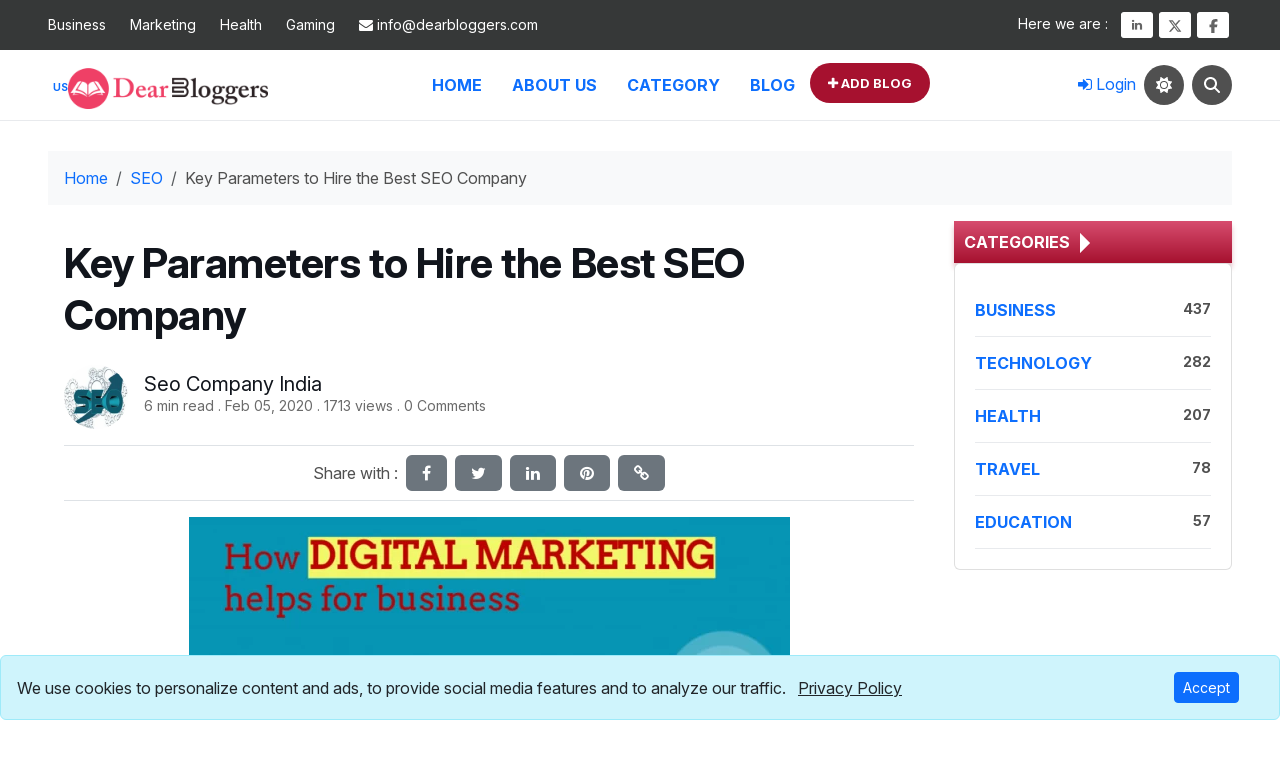

--- FILE ---
content_type: text/html; charset=UTF-8
request_url: https://www.dearbloggers.com/key-parameters-to-hire-the-best-seo-company-9w5g53jxdnkr
body_size: 25088
content:

<!DOCTYPE html>
<html lang="en"><head><script>(function(w,d,s,l,i){w[l]=w[l]||[];w[l].push({'gtm.start':new Date().getTime(),event:'gtm.js'});var f=d.getElementsByTagName(s)[0],j=d.createElement(s),dl=l!='dataLayer'?'&l='+l:'';j.async=true;j.src='https://www.googletagmanager.com/gtm.js?id='+i+dl;f.parentNode.insertBefore(j,f)})(window,document,'script','dataLayer','GTM-5LPT9FB');</script><meta charset="utf-8"><meta http-equiv="Content-Type" content="text/html; charset=utf-8"><meta http-equiv="X-UA-Compatible" content="IE=edge"><meta name="google-site-verification" content="mxppFU2yrL6azpDV1pydoaPb5kUtPOxcAB7GleHToW4"><meta name="mobile-web-app-capable" content="yes"><meta name="yandex-verification" content="9b362984cdf058b3"><meta property="fb:page_id" content="1996783870624208"><link rel="apple-touch-icon" sizes="57x57" href="https://www.dearbloggers.com/public/img/icon/apple-icon-57x57.png"><link rel="apple-touch-icon" sizes="60x60" href="https://www.dearbloggers.com/public/img/icon/apple-icon-60x60.png"><link rel="apple-touch-icon" sizes="72x72" href="https://www.dearbloggers.com/public/img/icon/apple-icon-72x72.png"><link rel="apple-touch-icon" sizes="76x76" href="https://www.dearbloggers.com/public/img/icon/apple-icon-76x76.png"><link rel="apple-touch-icon" sizes="114x114" href="https://www.dearbloggers.com/public/img/icon/apple-icon-114x114.png"><link rel="apple-touch-icon" sizes="120x120" href="https://www.dearbloggers.com/public/img/icon/apple-icon-120x120.png"><link rel="apple-touch-icon" sizes="144x144" href="https://www.dearbloggers.com/public/img/icon/icon/apple-icon-144x144.png"><link rel="apple-touch-icon" sizes="152x152" href="https://www.dearbloggers.com/public/img/icon/apple-icon-152x152.png"><link rel="apple-touch-icon" sizes="180x180" href="https://www.dearbloggers.com/public/img/icon/apple-icon-180x180.png"><link rel="icon" type="image/png" sizes="192x192" href="https://www.dearbloggers.com/public/img/icon/android-icon-192x192.png"><link rel="icon" type="image/png" sizes="32x32" href="https://www.dearbloggers.com/public/img/icon/favicon-32x32.png"><link rel="icon" type="image/png" sizes="96x96" href="https://www.dearbloggers.com/public/img/icon/favicon-96x96.png"><link rel="icon" type="image/png" sizes="16x16" href="https://www.dearbloggers.com/public/img/icon/favicon-16x16.png"><link rel="manifest" href="https://www.dearbloggers.com/public/img/icon/manifest.json"><meta name="msapplication-TileColor" content="#ffffff"><meta name="msapplication-TileImage" content="https://www.dearbloggers.com/public/img/icon/ms-icon-144x144.png"><meta name="theme-color" content="#A6112F"><meta name="msapplication-navbutton-color" content="#A6112F"><meta name="apple-mobile-web-app-status-bar-style" content="black-translucent"><meta name="msvalidate.01" content="8BF41F378558B2175EF2C77BD0A09B14"><meta name="p:domain_verify" content="5bad74a2a62dd96aca81f2f49b6ac51b"><meta name="viewport" content="width=device-width, initial-scale=1, viewport-fit=cover"><title>Key Parameters to Hire the Best SEO Company</title><meta name="description" content="Every Business needs to build their online success to truly and fully achieve growth and success."><meta property="al:web:url" content="https://www.dearbloggers.com/key-parameters-to-hire-the-best-seo-company-9w5g53jxdnkr"><meta name="title" content="Key Parameters to Hire the Best SEO Company "><meta name="author" content="Seo Company India"><meta property="fb:pages" content="1996783870624208"><meta property="fb:app_id" content="171210962126869"><meta property="article:published_time" content="2020-02-05T11:32:00+00:00"><meta property="article:section" content="SEO"><meta name="language" content="en"><link rel="canonical" href="https://www.dearbloggers.com/key-parameters-to-hire-the-best-seo-company-9w5g53jxdnkr"><meta name="robots" content="index,follow,max-image-preview:large"><meta property="og:title" content="Key Parameters to Hire the Best SEO Company "><meta property="og:description" content="Every Business needs to build their online success to truly and fully achieve growth and success."><meta property="og:type" content="article"><meta property="og:url" content="https://www.dearbloggers.com/key-parameters-to-hire-the-best-seo-company-9w5g53jxdnkr"><meta property="og:site_name" content="DearBloggers"><meta property="og:image" content="https://www.dearbloggers.com/public/storage/uploads/blogs/9w5g53jxdnkr.webp"><meta name="twitter:card" content="summary"><meta name="twitter:site" content="@dear_bloggers"><meta name="twitter:creator" content="@seocompany"><meta name="twitter:image:src" content="https://www.dearbloggers.com/public/storage/uploads/blogs/9w5g53jxdnkr.webp"><meta name="twitter:title" content="Key Parameters to Hire the Best SEO Company "><meta name="twitter:description" content="Every Business needs to build their online success to truly and fully achieve growth and success."><script type="application/ld+json">{"@context":"https://schema.org","@type":"BlogPosting","name":"Key Parameters to Hire the Best SEO Company ","description":"Every Business needs to build their online success to truly and fully achieve growth and success.","url":"https://www.dearbloggers.com/key-parameters-to-hire-the-best-seo-company-9w5g53jxdnkr","inLanguage":"en-US","articleSection":"SEO","mainEntityOfPage":{"@type":"WebPage","@id":"https://www.dearbloggers.com/key-parameters-to-hire-the-best-seo-company-9w5g53jxdnkr"},"headline":"Key Parameters to Hire the Best SEO Company ","datePublished":"2020-02-05T11:32:00+00:00","dateModified":"2026-01-21T03:26:29+00:00","commentCount":0,"author":{"@type":"Person","url":"https://www.dearbloggers.com/@seocompany","name":"Seo Company India","image":{"@type":"ImageObject","url":"https://www.dearbloggers.com/public/storage/uploads/profile/seocompany.webp"}},"image":{"@type":"ImageObject","url":"https://www.dearbloggers.com/public/storage/uploads/blogs/9w5g53jxdnkr.webp"},"thumbnailUrl":"https://www.dearbloggers.com/public/storage/uploads/blogs/9w5g53jxdnkr.webp","isPartOf":{"@type":"Blog","@id":"https://www.dearbloggers.com/blog/","url":"https://www.dearbloggers.com/blog/"},"keywords":"Business","wordCount":675,"about":{"@type":"Thing","@id":"https://www.dearbloggers.com/category/seo","name":"SEO","url":"https://www.dearbloggers.com/category/seo"},"publisher":{"@type":"Organization","url":"https://www.dearbloggers.com/","name":"Dearbloggers","logo":{"@type":"ImageObject","url":"https://www.dearbloggers.com/public/img/logo/black_logo.webp","description":"Dearbloggers logo"}}}</script><script type="application/ld+json">{"@context":"https://schema.org","@type":"BreadcrumbList","url":"","itemListElement":[{"@type":"ListItem","position":"1","item":{"@id":"https://www.dearbloggers.com/","name":"Home"}},{"@type":"ListItem","position":"2","item":{"@id":"https://www.dearbloggers.com/category/seo","name":"SEO"}},{"@type":"ListItem","position":"3","item":{"@id":"https://www.dearbloggers.com/key-parameters-to-hire-the-best-seo-company-9w5g53jxdnkr","name":"Key Parameters to Hire the Best SEO Company "}}]}</script><link rel="alternate" hreflang="hi" href="https://www.dearbloggers.com/key-parameters-to-hire-the-best-seo-company-9w5g53jxdnkr"><link rel="alternate" hreflang="fr" href="https://www.dearbloggers.com/key-parameters-to-hire-the-best-seo-company-9w5g53jxdnkr"><link rel="alternate" hreflang="ru" href="https://www.dearbloggers.com/key-parameters-to-hire-the-best-seo-company-9w5g53jxdnkr"><meta name="csrf-token" content="3VQu5hvCDYypaE7YZ1AIJcA4VJspXNsa81pPSQ3H"><link rel="preconnect" href="https://fonts.googleapis.com"><link rel="preconnect" href="https://fonts.gstatic.com" crossorigin><link rel="preload" href="https://fonts.googleapis.com/css2?family=Inter:ital,opsz,wght@0,14..32,100..900;1,14..32,100..900&amp;family=Lora:ital,wght@0,400..700;1,400..700&amp;display=swap" as="style"><link href="https://fonts.googleapis.com/css2?family=Inter:ital,opsz,wght@0,14..32,100..900;1,14..32,100..900&amp;family=Lora:ital,wght@0,400..700;1,400..700&amp;display=swap" rel="stylesheet"><link rel="preload" href="https://www.dearbloggers.com/public/fonts/fontawesome-webfont.woff2?v=4.7.0" as="font" type="font/woff2" crossorigin><link rel="preload" href="https://www.dearbloggers.com/public/css/bootstrap.min.css?v=5.3.3" as="style"><link href="https://www.dearbloggers.com/public/css/bootstrap.min.css?v=5.3.3" rel="stylesheet"><link rel="preload" href="https://www.dearbloggers.com/public/css/allcss.min.css?v=2.4.499229" as="style"><link rel="stylesheet" href="https://www.dearbloggers.com/public/css/allcss.min.css?v=2.4.499229"><style>blockquote{border-left:.7rem solid #007bff;margin:1.5em .7rem;padding:.5em .7rem}.none{padding:0;border:0;background:#fff}body{background:#fff}._related .post.post-sm img{height:250px}.at-share-dock-outer{display:none}.bdrrdius{width:40px;height:40px}._afhjku p,._afhjku span{font-size:1.0rem!important;line-height:1.3rem!important;margin-bottom:.54em!important;font-style:normal;word-break:break-word;font-weight:400;overflow-wrap:break-word;font-family:"Open Sans",sans-serif!important;color:#444;text-align:inherit!important}._afhjku h2 span,._afhjku h3 span{font-weight:700!important}._afhjku ol li::marker{font-size:16px!important;font-weight:700}.post-tags ul li{text-transform:capitalize;font-size:15px;letter-spacing:.3px}@media (min-width:1200px){._afhjku p,._afhjku span{font-size:1.09rem!important;line-height:26px!important}}@media (min-width:1440px){._afhjku p,._afhjku span{line-height:28px!important}}.comments .media>img{width:50px;height:50px;border-radius:50%}.fullimg{max-height:450px}figure>img._geth,.hcf{width:auto;display:block;margin:0 auto;max-width:100%!important}.bdrrdius{width:4rem;height:4rem}._bdp{margin-top:7px}._bdp li{font-size:14px;display:grid;color:rgb(107,107,107);text-transform:none}._bdp li:first-child{font-size:18px}._bdp li a{color:var(--a-color);font-weight:400;line-height:24px;font-size:20px;text-transform:capitalize}.tooltip .arrow{background:none;top:auto}.posttitle>div{margin-top:5px}.posttitle h1{font-size:42px;letter-spacing:-.011em;line-height:52px;font-weight:700;font-style:normal}@media (max-width:730px){._snh{display:none}.posttitle h1{font-size:32px;letter-spacing:-.014em;line-height:38px}}.post-nav .next-post span,.post-nav .prev-post span,.breadcrumb-item.active{color:var(--body-color)}.nxtprev{max-height:80px}</style><style>body.dark-mode{background:var(--body-bg-color)}body.dark-mode .post-meta li,body.dark-mode ._afhjku p,body.dark-mode ._afhjku span,body.dark-mode .breadcrumb{color:var(--body-color)!important;background-color:var(--text-bg-color)!important}body.dark-mode .list-unstyled{background-color:var(--text-bg-color)!important;padding:10px}body.dark-mode .breadcrumb-item.active,body.dark-mode .card-title,body.dark-mode .media-body>h5{color:var(--body-color)!important}body.dark-mode .text-muted{color:var(--body-color)!important}</style><script>var current_url='https://www.dearbloggers.com/key-parameters-to-hire-the-best-seo-company-9w5g53jxdnkr';var base_url="https://www.dearbloggers.com";</script><script>var head=document.getElementsByTagName('head')[0];var script=document.createElement('script');script.type='text/javascript';script.async=true;script.src='//pagead2.googlesyndication.com/pagead/js/adsbygoogle.js';head.appendChild(script);(adsbygoogle=window.adsbygoogle||[]).push({google_ad_client:"ca-pub-3576180994199511",enable_page_level_ads:true});</script><script async src="https://fundingchoicesmessages.google.com/i/pub-3576180994199511?ers=1"></script><script>(function(){function signalGooglefcPresent(){if(!window.frames.googlefcPresent){if(document.body){const iframe=document.createElement('iframe');iframe.style='width: 0; height: 0; border: none; z-index: -1000; left: -1000px; top: -1000px;';iframe.style.display='none';iframe.name='googlefcPresent';document.body.appendChild(iframe)}else{setTimeout(signalGooglefcPresent,0)}}}signalGooglefcPresent()})();</script><script>(function(){'use strict';function aa(a){var b=0;return function(){return b<a.length?{done:!1,value:a[b++]}:{done:!0}}}var ba=typeof Object.defineProperties=="function"?Object.defineProperty:function(a,b,c){if(a==Array.prototype||a==Object.prototype)return a;a[b]=c.value;return a};function ca(a){a=["object"==typeof globalThis&&globalThis,a,"object"==typeof window&&window,"object"==typeof self&&self,"object"==typeof global&&global];for(var b=0;b<a.length;++b){var c=a[b];if(c&&c.Math==Math)return c}throw Error("Cannot find global object")}var da=ca(this);function l(a,b){if(b)a:{var c=da;a=a.split(".");for(var d=0;d<a.length-1;d++){var e=a[d];if(!(e in c))break a;c=c[e]}a=a[a.length-1];d=c[a];b=b(d);b!=d&&b!=null&&ba(c,a,{configurable:!0,writable:!0,value:b})}}function ea(a){return a.raw=a}function n(a){var b=typeof Symbol!="undefined"&&Symbol.iterator&&a[Symbol.iterator];if(b)return b.call(a);if(typeof a.length=="number")return{next:aa(a)};throw Error(String(a)+" is not an iterable or ArrayLike")}function fa(a){for(var b,c=[];!(b=a.next()).done;)c.push(b.value);return c}var ha=typeof Object.create=="function"?Object.create:function(a){function b(){}b.prototype=a;return new b},p;if(typeof Object.setPrototypeOf=="function")p=Object.setPrototypeOf;else{var q;a:{var ja={a:!0},ka={};try{ka.__proto__=ja;q=ka.a;break a}catch(a){}q=!1}p=q?function(a,b){a.__proto__=b;if(a.__proto__!==b)throw new TypeError(a+" is not extensible");return a}:null}var la=p;function t(a,b){a.prototype=ha(b.prototype);a.prototype.constructor=a;if(la)la(a,b);else for(var c in b)if(c!="prototype")if(Object.defineProperties){var d=Object.getOwnPropertyDescriptor(b,c);d&&Object.defineProperty(a,c,d)}else a[c]=b[c];a.A=b.prototype}function ma(){for(var a=Number(this),b=[],c=a;c<arguments.length;c++)b[c-a]=arguments[c];return b}l("Object.is",function(a){return a?a:function(b,c){return b===c?b!==0||1/b===1/c:b!==b&&c!==c}});l("Array.prototype.includes",function(a){return a?a:function(b,c){var d=this;d instanceof String&&(d=String(d));var e=d.length;c=c||0;for(c<0&&(c=Math.max(c+e,0));c<e;c++){var f=d[c];if(f===b||Object.is(f,b))return!0}return!1}});l("String.prototype.includes",function(a){return a?a:function(b,c){if(this==null)throw new TypeError("The 'this' value for String.prototype.includes must not be null or undefined");if(b instanceof RegExp)throw new TypeError("First argument to String.prototype.includes must not be a regular expression");return this.indexOf(b,c||0)!==-1}});l("Number.MAX_SAFE_INTEGER",function(){return 9007199254740991});l("Number.isFinite",function(a){return a?a:function(b){return typeof b!=="number"?!1:!isNaN(b)&&b!==Infinity&&b!==-Infinity}});l("Number.isInteger",function(a){return a?a:function(b){return Number.isFinite(b)?b===Math.floor(b):!1}});l("Number.isSafeInteger",function(a){return a?a:function(b){return Number.isInteger(b)&&Math.abs(b)<=Number.MAX_SAFE_INTEGER}});l("Math.trunc",function(a){return a?a:function(b){b=Number(b);if(isNaN(b)||b===Infinity||b===-Infinity||b===0)return b;var c=Math.floor(Math.abs(b));return b<0?-c:c}});var u=this||self;function v(a,b){a:{var c=["CLOSURE_FLAGS"];for(var d=u,e=0;e<c.length;e++)if(d=d[c[e]],d==null){c=null;break a}c=d}a=c&&c[a];return a!=null?a:b}function w(a){return a};function na(a){u.setTimeout(function(){throw a},0)};var oa=v(610401301,!1),pa=v(188588736,!0),qa=v(645172343,v(1,!0));var x,ra=u.navigator;x=ra?ra.userAgentData||null:null;function z(a){return oa?x?x.brands.some(function(b){return(b=b.brand)&&b.indexOf(a)!=-1}):!1:!1}function A(a){var b;a:{if(b=u.navigator)if(b=b.userAgent)break a;b=""}return b.indexOf(a)!=-1};function B(){return oa?!!x&&x.brands.length>0:!1}function C(){return B()?z("Chromium"):(A("Chrome")||A("CriOS"))&&!(B()?0:A("Edge"))||A("Silk")};var sa=B()?!1:A("Trident")||A("MSIE");!A("Android")||C();C();A("Safari")&&(C()||(B()?0:A("Coast"))||(B()?0:A("Opera"))||(B()?0:A("Edge"))||(B()?z("Microsoft Edge"):A("Edg/"))||B()&&z("Opera"));var ta={},D=null;var ua=typeof Uint8Array!=="undefined",va=!sa&&typeof btoa==="function";var wa;function E(){return typeof BigInt==="function"};var F=typeof Symbol==="function"&&typeof Symbol()==="symbol";function xa(a){return typeof Symbol==="function"&&typeof Symbol()==="symbol"?Symbol():a}var G=xa(),ya=xa("2ex");var za=F?function(a,b){a[G]|=b}:function(a,b){a.g!==void 0?a.g|=b:Object.defineProperties(a,{g:{value:b,configurable:!0,writable:!0,enumerable:!1}})},H=F?function(a){return a[G]|0}:function(a){return a.g|0},I=F?function(a){return a[G]}:function(a){return a.g},J=F?function(a,b){a[G]=b}:function(a,b){a.g!==void 0?a.g=b:Object.defineProperties(a,{g:{value:b,configurable:!0,writable:!0,enumerable:!1}})};function Aa(a,b){J(b,(a|0)&-14591)}function Ba(a,b){J(b,(a|34)&-14557)};var K={},Ca={};function Da(a){return!(!a||typeof a!=="object"||a.g!==Ca)}function Ea(a){return a!==null&&typeof a==="object"&&!Array.isArray(a)&&a.constructor===Object}function L(a,b,c){if(!Array.isArray(a)||a.length)return!1;var d=H(a);if(d&1)return!0;if(!(b&&(Array.isArray(b)?b.includes(c):b.has(c))))return!1;J(a,d|1);return!0};var M=0,N=0;function Fa(a){var b=a>>>0;M=b;N=(a-b)/4294967296>>>0}function Ga(a){if(a<0){Fa(-a);var b=n(Ha(M,N));a=b.next().value;b=b.next().value;M=a>>>0;N=b>>>0}else Fa(a)}function Ia(a,b){b>>>=0;a>>>=0;if(b<=2097151)var c=""+(4294967296*b+a);else E()?c=""+(BigInt(b)<<BigInt(32)|BigInt(a)):(c=(a>>>24|b<<8)&16777215,b=b>>16&65535,a=(a&16777215)+c*6777216+b*6710656,c+=b*8147497,b*=2,a>=1E7&&(c+=a/1E7>>>0,a%=1E7),c>=1E7&&(b+=c/1E7>>>0,c%=1E7),c=b+Ja(c)+Ja(a));return c}function Ja(a){a=String(a);return"0000000".slice(a.length)+a}function Ha(a,b){b=~b;a?a=~a+1:b+=1;return[a,b]};var Ka=/^-?([1-9][0-9]*|0)(\.[0-9]+)?$/;var O;function La(a,b){O=b;a=new a(b);O=void 0;return a}function P(a,b,c){a==null&&(a=O);O=void 0;if(a==null){var d=96;c?(a=[c],d|=512):a=[];b&&(d=d&-16760833|(b&1023)<<14)}else{if(!Array.isArray(a))throw Error("narr");d=H(a);if(d&2048)throw Error("farr");if(d&64)return a;d|=64;if(c&&(d|=512,c!==a[0]))throw Error("mid");a:{c=a;var e=c.length;if(e){var f=e-1;if(Ea(c[f])){d|=256;b=f-(+!!(d&512)-1);if(b>=1024)throw Error("pvtlmt");d=d&-16760833|(b&1023)<<14;break a}}if(b){b=Math.max(b,e-(+!!(d&512)-1));if(b>1024)throw Error("spvt");d=d&-16760833|(b&1023)<<14}}}J(a,d);return a};function Ma(a){switch(typeof a){case"number":return isFinite(a)?a:String(a);case"boolean":return a?1:0;case"object":if(a)if(Array.isArray(a)){if(L(a,void 0,0))return}else if(ua&&a!=null&&a instanceof Uint8Array){if(va){for(var b="",c=0,d=a.length-10240;c<d;)b+=String.fromCharCode.apply(null,a.subarray(c,c+=10240));b+=String.fromCharCode.apply(null,c?a.subarray(c):a);a=btoa(b)}else{b===void 0&&(b=0);if(!D){D={};c="ABCDEFGHIJKLMNOPQRSTUVWXYZabcdefghijklmnopqrstuvwxyz0123456789".split("");d=["+/=","+/","-_=","-_.","-_"];for(var e=0;e<5;e++){var f=c.concat(d[e].split(""));ta[e]=f;for(var g=0;g<f.length;g++){var h=f[g];D[h]===void 0&&(D[h]=g)}}}b=ta[b];c=Array(Math.floor(a.length/3));d=b[64]||"";for(e=f=0;f<a.length-2;f+=3){var k=a[f],m=a[f+1];h=a[f+2];g=b[k>>2];k=b[(k&3)<<4|m>>4];m=b[(m&15)<<2|h>>6];h=b[h&63];c[e++]=g+k+m+h}g=0;h=d;switch(a.length-f){case 2:g=a[f+1],h=b[(g&15)<<2]||d;case 1:a=a[f],c[e]=b[a>>2]+b[(a&3)<<4|g>>4]+h+d}a=c.join("")}return a}}return a};function Na(a,b,c){a=Array.prototype.slice.call(a);var d=a.length,e=b&256?a[d-1]:void 0;d+=e?-1:0;for(b=b&512?1:0;b<d;b++)a[b]=c(a[b]);if(e){b=a[b]={};for(var f in e)Object.prototype.hasOwnProperty.call(e,f)&&(b[f]=c(e[f]))}return a}function Oa(a,b,c,d,e){if(a!=null){if(Array.isArray(a))a=L(a,void 0,0)?void 0:e&&H(a)&2?a:Pa(a,b,c,d!==void 0,e);else if(Ea(a)){var f={},g;for(g in a)Object.prototype.hasOwnProperty.call(a,g)&&(f[g]=Oa(a[g],b,c,d,e));a=f}else a=b(a,d);return a}}function Pa(a,b,c,d,e){var f=d||c?H(a):0;d=d?!!(f&32):void 0;a=Array.prototype.slice.call(a);for(var g=0;g<a.length;g++)a[g]=Oa(a[g],b,c,d,e);c&&c(f,a);return a}function Qa(a){return a.s===K?a.toJSON():Ma(a)};function Ra(a,b,c){c=c===void 0?Ba:c;if(a!=null){if(ua&&a instanceof Uint8Array)return b?a:new Uint8Array(a);if(Array.isArray(a)){var d=H(a);if(d&2)return a;b&&(b=d===0||!!(d&32)&&!(d&64||!(d&16)));return b?(J(a,(d|34)&-12293),a):Pa(a,Ra,d&4?Ba:c,!0,!0)}a.s===K&&(c=a.h,d=I(c),a=d&2?a:La(a.constructor,Sa(c,d,!0)));return a}}function Sa(a,b,c){var d=c||b&2?Ba:Aa,e=!!(b&32);a=Na(a,b,function(f){return Ra(f,e,d)});za(a,32|(c?2:0));return a};function Ta(a,b){a=a.h;return Ua(a,I(a),b)}function Va(a,b,c,d){b=d+(+!!(b&512)-1);if(!(b<0||b>=a.length||b>=c))return a[b]}function Ua(a,b,c,d){if(c===-1)return null;var e=b>>14&1023||536870912;if(c>=e){if(b&256)return a[a.length-1][c]}else{var f=a.length;if(d&&b&256&&(d=a[f-1][c],d!=null)){if(Va(a,b,e,c)&&ya!=null){var g;a=(g=wa)!=null?g:wa={};g=a[ya]||0;g>=4||(a[ya]=g+1,g=Error(),g.__closure__error__context__984382||(g.__closure__error__context__984382={}),g.__closure__error__context__984382.severity="incident",na(g))}return d}return Va(a,b,e,c)}}function Wa(a,b,c,d,e){var f=b>>14&1023||536870912;if(c>=f||e&&!qa){var g=b;if(b&256)e=a[a.length-1];else{if(d==null)return;e=a[f+(+!!(b&512)-1)]={};g|=256}e[c]=d;c<f&&(a[c+(+!!(b&512)-1)]=void 0);g!==b&&J(a,g)}else a[c+(+!!(b&512)-1)]=d,b&256&&(a=a[a.length-1],c in a&&delete a[c])}function Xa(a,b){var c=Ya;var d=d===void 0?!1:d;var e=a.h;var f=I(e),g=Ua(e,f,b,d);if(g!=null&&typeof g==="object"&&g.s===K)c=g;else if(Array.isArray(g)){var h=H(g),k=h;k===0&&(k|=f&32);k|=f&2;k!==h&&J(g,k);c=new c(g)}else c=void 0;c!==g&&c!=null&&Wa(e,f,b,c,d);e=c;if(e==null)return e;a=a.h;f=I(a);f&2||(g=e,c=g.h,h=I(c),g=h&2?La(g.constructor,Sa(c,h,!1)):g,g!==e&&(e=g,Wa(a,f,b,e,d)));return e}function Za(a,b){a=Ta(a,b);return a==null||typeof a==="string"?a:void 0}function $a(a,b){var c=c===void 0?0:c;a=Ta(a,b);if(a!=null)if(b=typeof a,b==="number"?Number.isFinite(a):b!=="string"?0:Ka.test(a))if(typeof a==="number"){if(a=Math.trunc(a),!Number.isSafeInteger(a)){Ga(a);b=M;var d=N;if(a=d&2147483648)b=~b+1>>>0,d=~d>>>0,b==0&&(d=d+1>>>0);b=d*4294967296+(b>>>0);a=a?-b:b}}else if(b=Math.trunc(Number(a)),Number.isSafeInteger(b))a=String(b);else{if(b=a.indexOf("."),b!==-1&&(a=a.substring(0,b)),!(a[0]==="-"?a.length<20||a.length===20&&Number(a.substring(0,7))>-922337:a.length<19||a.length===19&&Number(a.substring(0,6))<922337)){if(a.length<16)Ga(Number(a));else if(E())a=BigInt(a),M=Number(a&BigInt(4294967295))>>>0,N=Number(a>>BigInt(32)&BigInt(4294967295));else{b=+(a[0]==="-");N=M=0;d=a.length;for(var e=b,f=(d-b)%6+b;f<=d;e=f,f+=6)e=Number(a.slice(e,f)),N*=1E6,M=M*1E6+e,M>=4294967296&&(N+=Math.trunc(M/4294967296),N>>>=0,M>>>=0);b&&(b=n(Ha(M,N)),a=b.next().value,b=b.next().value,M=a,N=b)}a=M;b=N;b&2147483648?E()?a=""+(BigInt(b|0)<<BigInt(32)|BigInt(a>>>0)):(b=n(Ha(a,b)),a=b.next().value,b=b.next().value,a="-"+Ia(a,b)):a=Ia(a,b)}}else a=void 0;return a!=null?a:c}function R(a,b){var c=c===void 0?"":c;a=Za(a,b);return a!=null?a:c};var S;function T(a,b,c){this.h=P(a,b,c)}T.prototype.toJSON=function(){return ab(this)};T.prototype.s=K;T.prototype.toString=function(){try{return S=!0,ab(this).toString()}finally{S=!1}};function ab(a){var b=S?a.h:Pa(a.h,Qa,void 0,void 0,!1);var c=!S;var d=pa?void 0:a.constructor.v;var e=I(c?a.h:b);if(a=b.length){var f=b[a-1],g=Ea(f);g?a--:f=void 0;e=+!!(e&512)-1;var h=b;if(g){b:{var k=f;var m={};g=!1;if(k)for(var r in k)if(Object.prototype.hasOwnProperty.call(k,r))if(isNaN(+r))m[r]=k[r];else{var y=k[r];Array.isArray(y)&&(L(y,d,+r)||Da(y)&&y.size===0)&&(y=null);y==null&&(g=!0);y!=null&&(m[r]=y)}if(g){for(var Q in m)break b;m=null}else m=k}k=m==null?f!=null:m!==f}for(var ia;a>0;a--){Q=a-1;r=h[Q];Q-=e;if(!(r==null||L(r,d,Q)||Da(r)&&r.size===0))break;ia=!0}if(h!==b||k||ia){if(!c)h=Array.prototype.slice.call(h,0,a);else if(ia||k||m)h.length=a;m&&h.push(m)}b=h}return b};function bb(a){return function(b){if(b==null||b=="")b=new a;else{b=JSON.parse(b);if(!Array.isArray(b))throw Error("dnarr");za(b,32);b=La(a,b)}return b}};function cb(a){this.h=P(a)}t(cb,T);var db=bb(cb);var U;function V(a){this.g=a}V.prototype.toString=function(){return this.g+""};var eb={};function fb(a){if(U===void 0){var b=null;var c=u.trustedTypes;if(c&&c.createPolicy){try{b=c.createPolicy("goog#html",{createHTML:w,createScript:w,createScriptURL:w})}catch(d){u.console&&u.console.error(d.message)}U=b}else U=b}a=(b=U)?b.createScriptURL(a):a;return new V(a,eb)};function gb(a){var b=ma.apply(1,arguments);if(b.length===0)return fb(a[0]);for(var c=a[0],d=0;d<b.length;d++)c+=encodeURIComponent(b[d])+a[d+1];return fb(c)};function hb(a,b){a.src=b instanceof V&&b.constructor===V?b.g:"type_error:TrustedResourceUrl";var c,d;(c=(b=(d=(c=(a.ownerDocument&&a.ownerDocument.defaultView||window).document).querySelector)==null?void 0:d.call(c,"script[nonce]"))?b.nonce||b.getAttribute("nonce")||"":"")&&a.setAttribute("nonce",c)};function ib(){return Math.floor(Math.random()*2147483648).toString(36)+Math.abs(Math.floor(Math.random()*2147483648)^Date.now()).toString(36)};function jb(a,b){b=String(b);a.contentType==="application/xhtml+xml"&&(b=b.toLowerCase());return a.createElement(b)}function kb(a){this.g=a||u.document||document};function lb(a){a=a===void 0?document:a;return a.createElement("script")};function mb(a,b,c,d,e,f){try{var g=a.g,h=lb(g);h.async=!0;hb(h,b);g.head.appendChild(h);h.addEventListener("load",function(){e();d&&g.head.removeChild(h)});h.addEventListener("error",function(){c>0?mb(a,b,c-1,d,e,f):(d&&g.head.removeChild(h),f())})}catch(k){f()}};var nb=u.atob("aHR0cHM6Ly93d3cuZ3N0YXRpYy5jb20vaW1hZ2VzL2ljb25zL21hdGVyaWFsL3N5c3RlbS8xeC93YXJuaW5nX2FtYmVyXzI0ZHAucG5n"),ob=u.atob("WW91IGFyZSBzZWVpbmcgdGhpcyBtZXNzYWdlIGJlY2F1c2UgYWQgb3Igc2NyaXB0IGJsb2NraW5nIHNvZnR3YXJlIGlzIGludGVyZmVyaW5nIHdpdGggdGhpcyBwYWdlLg=="),pb=u.atob("RGlzYWJsZSBhbnkgYWQgb3Igc2NyaXB0IGJsb2NraW5nIHNvZnR3YXJlLCB0aGVuIHJlbG9hZCB0aGlzIHBhZ2Uu");function qb(a,b,c){this.i=a;this.u=b;this.o=c;this.g=null;this.j=[];this.m=!1;this.l=new kb(this.i)}function rb(a){if(a.i.body&&!a.m){var b=function(){sb(a);u.setTimeout(function(){tb(a,3)},50)};mb(a.l,a.u,2,!0,function(){u[a.o]||b()},b);a.m=!0}}function sb(a){for(var b=W(1,5),c=0;c<b;c++){var d=X(a);a.i.body.appendChild(d);a.j.push(d)}b=X(a);b.style.bottom="0";b.style.left="0";b.style.position="fixed";b.style.width=W(100,110).toString()+"%";b.style.zIndex=W(2147483544,2147483644).toString();b.style.backgroundColor=ub(249,259,242,252,219,229);b.style.boxShadow="0 0 12px #888";b.style.color=ub(0,10,0,10,0,10);b.style.display="flex";b.style.justifyContent="center";b.style.fontFamily="Roboto, Arial";c=X(a);c.style.width=W(80,85).toString()+"%";c.style.maxWidth=W(750,775).toString()+"px";c.style.margin="24px";c.style.display="flex";c.style.alignItems="flex-start";c.style.justifyContent="center";d=jb(a.l.g,"IMG");d.className=ib();d.src=nb;d.alt="Warning icon";d.style.height="24px";d.style.width="24px";d.style.paddingRight="16px";var e=X(a),f=X(a);f.style.fontWeight="bold";f.textContent=ob;var g=X(a);g.textContent=pb;Y(a,e,f);Y(a,e,g);Y(a,c,d);Y(a,c,e);Y(a,b,c);a.g=b;a.i.body.appendChild(a.g);b=W(1,5);for(c=0;c<b;c++)d=X(a),a.i.body.appendChild(d),a.j.push(d)}function Y(a,b,c){for(var d=W(1,5),e=0;e<d;e++){var f=X(a);b.appendChild(f)}b.appendChild(c);c=W(1,5);for(d=0;d<c;d++)e=X(a),b.appendChild(e)}function W(a,b){return Math.floor(a+Math.random()*(b-a))}function ub(a,b,c,d,e,f){return"rgb("+W(Math.max(a,0),Math.min(b,255)).toString()+","+W(Math.max(c,0),Math.min(d,255)).toString()+","+W(Math.max(e,0),Math.min(f,255)).toString()+")"}function X(a){a=jb(a.l.g,"DIV");a.className=ib();return a}function tb(a,b){b<=0||a.g!=null&&a.g.offsetHeight!==0&&a.g.offsetWidth!==0||(vb(a),sb(a),u.setTimeout(function(){tb(a,b-1)},50))}function vb(a){for(var b=n(a.j),c=b.next();!c.done;c=b.next())(c=c.value)&&c.parentNode&&c.parentNode.removeChild(c);a.j=[];(b=a.g)&&b.parentNode&&b.parentNode.removeChild(b);a.g=null};function wb(a,b,c,d,e){function f(k){document.body?g(document.body):k>0?u.setTimeout(function(){f(k-1)},e):b()}function g(k){k.appendChild(h);u.setTimeout(function(){h?(h.offsetHeight!==0&&h.offsetWidth!==0?b():a(),h.parentNode&&h.parentNode.removeChild(h)):a()},d)}var h=xb(c);f(3)}function xb(a){var b=document.createElement("div");b.className=a;b.style.width="1px";b.style.height="1px";b.style.position="absolute";b.style.left="-10000px";b.style.top="-10000px";b.style.zIndex="-10000";return b};function Ya(a){this.h=P(a)}t(Ya,T);function yb(a){this.h=P(a)}t(yb,T);var zb=bb(yb);function Ab(a){if(!a)return null;a=Za(a,4);var b;a===null||a===void 0?b=null:b=fb(a);return b};var Bb=ea([""]),Cb=ea([""]);function Db(a,b){this.m=a;this.o=new kb(a.document);this.g=b;this.j=R(this.g,1);this.u=Ab(Xa(this.g,2))||gb(Bb);this.i=!1;b=Ab(Xa(this.g,13))||gb(Cb);this.l=new qb(a.document,b,R(this.g,12))}Db.prototype.start=function(){Eb(this)};function Eb(a){Fb(a);mb(a.o,a.u,3,!1,function(){a:{var b=a.j;var c=u.btoa(b);if(c=u[c]){try{var d=db(u.atob(c))}catch(e){b=!1;break a}b=b===Za(d,1)}else b=!1}b?Z(a,R(a.g,14)):(Z(a,R(a.g,8)),rb(a.l))},function(){wb(function(){Z(a,R(a.g,7));rb(a.l)},function(){return Z(a,R(a.g,6))},R(a.g,9),$a(a.g,10),$a(a.g,11))})}function Z(a,b){a.i||(a.i=!0,a=new a.m.XMLHttpRequest,a.open("GET",b,!0),a.send())}function Fb(a){var b=u.btoa(a.j);a.m[b]&&Z(a,R(a.g,5))};(function(a,b){u[a]=function(){var c=ma.apply(0,arguments);u[a]=function(){};b.call.apply(b,[null].concat(c instanceof Array?c:fa(n(c))))}})("__h82AlnkH6D91__",function(a){typeof window.atob==="function"&&(new Db(window,zb(window.atob(a)))).start()})}).call(this);window.__h82AlnkH6D91__("[base64]/[base64]/[base64]/[base64]");</script></head><body class="blogsingle " data-bs-theme=""><noscript><iframe src="https://www.googletagmanager.com/ns.html?id=GTM-5LPT9FB" height="0" width="0"></iframe></noscript><div class="top-bar d-flex"><div class="container-fluid px-5 next-px-sm"><div class="quick-topbar-link"><a href="https://www.dearbloggers.com/category/business" class="me-4 d-none d-lg-block " title="Business">Business</a><a href="https://www.dearbloggers.com/category/marketing" class="me-4 d-none d-lg-block " title="Marketing">Marketing</a><a href="https://www.dearbloggers.com/category/health" class="me-4 d-none d-lg-block " title="Health">Health</a><a href="https://www.dearbloggers.com/category/gaming" class="me-4 d-none d-lg-block " title="Gaming">Gaming</a></div><div class="social-btns-header"><span class="d-none d-lg-block">Here we are :</span><a rel="nofollow" href="https://www.facebook.com/dearbloggers" title="Dearbloggers Facebook"><svg style="width: 9px;" xmlns="http://www.w3.org/2000/svg" viewbox="0 0 320 512"><path style="fill: #646464;" d="M80 299.3V512H196V299.3h86.5l18-97.8H196V166.9c0-51.7 20.3-71.5 72.7-71.5c16.3 0 29.4 .4 37 1.2V7.9C291.4 4 256.4 0 236.2 0C129.3 0 80 50.5 80 159.4v42.1H14v97.8H80z"></path></svg></a><a rel="nofollow" href="https://twitter.com/dear_bloggers" title="Dearbloggers Twitter"><svg style="width: 14px;" xmlns="http://www.w3.org/2000/svg" viewbox="0 0 512 512"><path style="fill: #646464;" d="M389.2 48h70.6L305.6 224.2 487 464H345L233.7 318.6 106.5 464H35.8L200.7 275.5 26.8 48H172.4L272.9 180.9 389.2 48zM364.4 421.8h39.1L151.1 88h-42L364.4 421.8z"></path></svg></a><a rel="nofollow" href="https://www.linkedin.com/company/dearbloggers/" title="Dearbloggers Linkedin"><i class="fa fa-linkedin"></i></a></div></div></div><header id="header" class="d-grid w-100 position-relative"><div id="nav"><div id="nav-top" class="d-flex"><div class="container-fluid d-inline-block px-5 next-px-sm"><div class="nav-logo pmdlogo"><a class="logo" href="https://www.dearbloggers.com" title="Dearbloggers Light Logo"><span class="countykey">US</span><img height="44" width="200" class="themer" light-img="https://www.dearbloggers.com/public/img/logo/black_logo.webp" dark-img="https://www.dearbloggers.com/public/img/logo/whight_logo.webp" title="Dearbloggers Light Logo" alt="Dearbloggers Light Logo" src="https://www.dearbloggers.com/public/img/logo/black_logo.webp"></a></div><div id="nav-bottom" class="d-none d-lg-inline-block"><ul class="nav-menu nav"><li><a href="https://www.dearbloggers.com">Home</a></li><li><a href="https://www.dearbloggers.com/about-us">About Us</a></li><li><a href="https://www.dearbloggers.com/category">Category</a></li><li><a href="https://www.dearbloggers.com/blog">Blog</a></li><li class="lstitm active"><a href="https://www.dearbloggers.com/account/blog-review/add"><span><i class="fa fa-plus text-white" aria-hidden="true"></i> Add Blog</span></a></li></ul></div><div class="nav-btns _ol d-flex pull-right"><a class="d-none d-lg-block mt-2 me-2" href="https://www.dearbloggers.com/account/login"><i class="fa fa-sign-in me-1"></i>Login</a><input type="checkbox" class="checkbox d-none" id="chk"><span class="themeswitch intheme d-block rounded-circle cursor-pointer"><svg class="_dsvg light " xmlns="http://www.w3.org/2000/svg" viewbox="0 0 512 512"><path fill="var(--text-bg-color)" d="M361.5 1.2c5 2.1 8.6 6.6 9.6 11.9L391 121l107.9 19.8c5.3 1 9.8 4.6 11.9 9.6s1.5 10.7-1.6 15.2L446.9 256l62.3 90.3c3.1 4.5 3.7 10.2 1.6 15.2s-6.6 8.6-11.9 9.6L391 391 371.1 498.9c-1 5.3-4.6 9.8-9.6 11.9s-10.7 1.5-15.2-1.6L256 446.9l-90.3 62.3c-4.5 3.1-10.2 3.7-15.2 1.6s-8.6-6.6-9.6-11.9L121 391 13.1 371.1c-5.3-1-9.8-4.6-11.9-9.6s-1.5-10.7 1.6-15.2L65.1 256 2.8 165.7c-3.1-4.5-3.7-10.2-1.6-15.2s6.6-8.6 11.9-9.6L121 121 140.9 13.1c1-5.3 4.6-9.8 9.6-11.9s10.7-1.5 15.2 1.6L256 65.1 346.3 2.8c4.5-3.1 10.2-3.7 15.2-1.6zM160 256a96 96 0 1 1 192 0 96 96 0 1 1 -192 0zm224 0a128 128 0 1 0 -256 0 128 128 0 1 0 256 0z"></path></svg><svg class="_dsvg dark d-none" xmlns="http://www.w3.org/2000/svg" viewbox="0 0 384 512"><path fill="var(--text-bg-color)" d="M223.5 32C100 32 0 132.3 0 256S100 480 223.5 480c60.6 0 115.5-24.2 155.8-63.4c5-4.9 6.3-12.5 3.1-18.7s-10.1-9.7-17-8.5c-9.8 1.7-19.8 2.6-30.1 2.6c-96.9 0-175.5-78.8-175.5-176c0-65.8 36-123.1 89.3-153.3c6.1-3.5 9.2-10.5 7.7-17.3s-7.3-11.9-14.3-12.5c-6.3-.5-12.6-.8-19-.8z"></path></svg></span><button aria-label="menu" class="aside-btn _d"><i class="fa fa-bars"></i></button><span class="search-btn intheme d-none d-lg-block rounded-circle ms-2 cursor-pointer"><svg class="_dsvg search" xmlns="http://www.w3.org/2000/svg" viewbox="0 0 512 512"><path fill="var(--text-bg-color)" d="M416 208c0 45.9-14.9 88.3-40 122.7L502.6 457.4c12.5 12.5 12.5 32.8 0 45.3s-32.8 12.5-45.3 0L330.7 376c-34.4 25.2-76.8 40-122.7 40C93.1 416 0 322.9 0 208S93.1 0 208 0S416 93.1 416 208zM208 352a144 144 0 1 0 0-288 144 144 0 1 0 0 288z"></path></svg><svg class="_dsvg cross d-none" xmlns="http://www.w3.org/2000/svg" viewbox="0 0 384 512"><path fill="var(--text-bg-color)" d="M342.6 150.6c12.5-12.5 12.5-32.8 0-45.3s-32.8-12.5-45.3 0L192 210.7 86.6 105.4c-12.5-12.5-32.8-12.5-45.3 0s-12.5 32.8 0 45.3L146.7 256 41.4 361.4c-12.5 12.5-12.5 32.8 0 45.3s32.8 12.5 45.3 0L192 301.3 297.4 406.6c12.5 12.5 32.8 12.5 45.3 0s12.5-32.8 0-45.3L237.3 256 342.6 150.6z"></path></svg></span></div></div></div><div id="nav-aside"><div class="cK8COe"><div class="eGqruc"><div class="enPWWe"><div class="eOJ7Ue"><img alt="user" class="KTIGIb DFxoh lazyload" src="https://ui-avatars.com/api/?background=a6112f&amp;name=Dear+Bloggers&amp;size=250&amp;rounded=true&amp;bold=true&amp;color=fff"></div><div class="L6J0Pc VOEIyf IjMZm i0JKQb ISBIQe npARZb"><div class="d1dlne WvJxMd"><div class="whsOnd zHQkBf nfont">Guest User</div><div class="whsOnd zHQkBf"><a class="_moblgn" href="https://www.dearbloggers.com/account/login"><i class="fa fa-sign-in text-white" aria-hidden="true"></i> Login</a></div></div></div><div><button aria-label="nav close button" class="nav-close nav-aside-close"><span></span></button></div></div></div></div><div class="AF33Ee eejsDc visible-sm visible-xs"><nav class="j2F0y"><div class="a9v4Mc gCOlef"><div class="cp8g2d"><form method="GET" action="https://www.dearbloggers.com/search-blog" accept-charset="UTF-8" class="sidebar-form"><div class="input-group"><input class="form-control" maxlength="2048" title="Search..." placeholder="Enter your search..." name="q" type="text" value=""><span class="input-group-btn"><button type="submit" aria-label="search button" id="search-btn" class="btn btn-flat"><i class="fa fa-search"></i></button></span></div></form></div><div class="menu-section"><strong>General</strong></div><div class="cp8g2d"><a href="https://www.dearbloggers.com" class="Lhhaec"><div class="QZ1Moe"><i class="DPvwYc NL3Fie fa fa-home" aria-hidden="true"></i></div><span class="QPTmJc">Home</span></a></div><div class="cp8g2d"><a href="https://www.dearbloggers.com/about-us" class="Lhhaec"><div class="QZ1Moe"><i class="DPvwYc NL3Fie fa fa-user" aria-hidden="true"></i></div><span class="QPTmJc">About Us</span></a></div><div class="cp8g2d"><a href="https://www.dearbloggers.com/contact-us" class="Lhhaec"><div class="QZ1Moe"><i class="DPvwYc NL3Fie fa fa-phone" aria-hidden="true"></i></div><span class="QPTmJc">Contact Us</span></a></div><div class="cp8g2d"><a href="https://www.dearbloggers.com/blog" class="Lhhaec"><div class="QZ1Moe"><i class="DPvwYc NL3Fie fa fa-newspaper-o" aria-hidden="true"></i></div><span class="QPTmJc">Blog</span></a></div><div class="menu-section"><strong>Categories</strong></div><div class="cp8g2d"><a href="https://www.dearbloggers.com/category" class="Lhhaec"><div class="QZ1Moe"><i class="DPvwYc NL3Fie fa fa-list-alt" aria-hidden="true"></i></div><span class="QPTmJc">Category</span></a></div><div class="cp8g2d"><a href="https://www.dearbloggers.com/category/arts-entertainment" class="Lhhaec"><div class="QZ1Moe"><i class="DPvwYc NL3Fie fa fa-film" aria-hidden="true"></i></div><span class="QPTmJc">Arts &amp; Entertainment</span></a></div><div class="cp8g2d"><a href="https://www.dearbloggers.com/category/innovation-tech" class="Lhhaec"><div class="QZ1Moe"><i class="DPvwYc NL3Fie fa fa-trophy" aria-hidden="true"></i></div><span class="QPTmJc">Innovation &amp; Tech</span></a></div><div class="cp8g2d"><a href="https://www.dearbloggers.com/category/life" class="Lhhaec"><div class="QZ1Moe"><i class="DPvwYc NL3Fie fa fa-life-ring" aria-hidden="true"></i></div><span class="QPTmJc">Life</span></a></div><div class="cp8g2d"><a href="https://www.dearbloggers.com/category/industry" class="Lhhaec"><div class="QZ1Moe"><i class="DPvwYc NL3Fie fa fa-industry" aria-hidden="true"></i></div><span class="QPTmJc">Industry</span></a></div><div class="cp8g2d"><a href="https://www.dearbloggers.com/category/society" class="Lhhaec"><div class="QZ1Moe"><i class="DPvwYc NL3Fie fa fa-building" aria-hidden="true"></i></div><span class="QPTmJc">Society</span></a></div></div></nav></div></div></div><div id="search-box" class="search-box p-3 text-center position-static justify-content-center"><form method="GET" action="https://www.dearbloggers.com/search-blog" accept-charset="UTF-8"><input type="text" name="q" value="" title="Search" placeholder="Enter your search..." required="required" autocomplete="off"><button class="border-0 rounded-2 ms-3 text-white" type="submit">Search</button><button class="search-close border-0 rounded-2 ms-3 text-white" type="button">Close</button></form></div></header><div class="container-fluid px-5 next-px-sm"><div class="flash-message"></div></div><div id="app"><div class="section"><div class="container-fluid px-5 next-px-sm"><nav aria-label="breadcrumb"><ol class="breadcrumb bg-light p-3"><li class="breadcrumb-item"><a href="https://www.dearbloggers.com">Home</a></li><li class="breadcrumb-item"><a href="https://www.dearbloggers.com/category/seo">SEO</a></li><li class="breadcrumb-item active" aria-current="page">Key Parameters to Hire the Best SEO Company</li></ol></nav><div class="row"><div class="col-md-9"><div class="txtbgclr p-3"><div class="section-row mb-3"><div class="posttitle d-flex"><h1 class="mb-3 mb-md-4 mb-lg-4">Key Parameters to Hire the Best SEO Company</h1></div><div class="row"><div class="col-lg-12"><div class="d-flex"><div class="me-3"><a href="https://www.dearbloggers.com/@seocompany"><img class="bdrrdius rounded-circle" src="https://www.dearbloggers.com/public/storage/uploads/profile/seocompany.webp" alt="seocompany" height="100" width="100"></a></div><ul class="post-meta _bdp"><li><a href="https://www.dearbloggers.com/@seocompany">Seo Company India</a></li><li>6 min read . Feb 05, 2020 . 1713 views . 0 Comments</li></ul></div></div></div><div class="row"><div class="col-lg-12"><div class="border border-start-0 border-end-0 mt-3"><div class="srsi p-3 text-center"><span class="_snh">Share with :</span><a class="ms-2 py-1 px-2 py-md-2 py-lg-2 px-md-3 px-lg-3 rounded-2 bg-secondary text-white" aria-label="Share with Facebook" data-bs-toggle="tooltip" data-placement="top" href="https://www.facebook.com/sharer/sharer.php?u=https://www.dearbloggers.com/key-parameters-to-hire-the-best-seo-company-9w5g53jxdnkr" target="_blank" rel="nofollow" title="Share with Facebook"><i class="fa fa-facebook text-white"></i></a><a class="ms-2 py-1 px-2 py-md-2 py-lg-2 px-md-3 px-lg-3 rounded-2 bg-secondary text-white" aria-label="Share with Twitter" data-bs-toggle="tooltip" data-placement="top" href="http://twitter.com/share?text=Key%20Parameters%20to%20Hire%20the%20Best%20SEO%20Company%20&amp;url=https://www.dearbloggers.com/key-parameters-to-hire-the-best-seo-company-9w5g53jxdnkr&amp;hashtags=dearbloggers,guest%20post" target="_blank" rel="nofollow" title="Share with Twitter"><i class="fa fa-twitter text-white"></i></a><a class="ms-2 py-1 px-2 py-md-2 py-lg-2 px-md-3 px-lg-3 rounded-2 bg-secondary text-white" aria-label="Share with Linkedin" data-bs-toggle="tooltip" data-placement="top" href="https://www.linkedin.com/shareArticle?mini=true&amp;url=https://www.dearbloggers.com/key-parameters-to-hire-the-best-seo-company-9w5g53jxdnkr&amp;title=Key%20Parameters%20to%20Hire%20the%20Best%20SEO%20Company%20&amp;summary=Key%20Parameters%20to%20Hire%20the%20Best%20SEO%20Company%20&amp;source=LinkedIn" target="_blank" rel="nofollow" title="Share with Linkedin"><i class="fa fa-linkedin text-white"></i></a><a class="ms-2 py-1 px-2 py-md-2 py-lg-2 px-md-3 px-lg-3 rounded-2 bg-secondary text-white" aria-label="Share with Pinterest" data-bs-toggle="tooltip" data-placement="top" href="https://pinterest.com/pin/create/button/?url=&amp;media=https://www.dearbloggers.com/key-parameters-to-hire-the-best-seo-company-9w5g53jxdnkr" target="_blank" rel="nofollow" title="Share with Pinterest"><i class="fa fa-pinterest text-white"></i></a><a class="ms-2 py-1 px-2 py-md-2 py-lg-2 px-md-3 px-lg-3 rounded-2 bg-secondary text-white linkcopy" aria-label="Copy link to Clipboard" data-bs-toggle="tooltip" data-placement="top" title="Copy link to Clipboard" href="https://www.dearbloggers.com/key-parameters-to-hire-the-best-seo-company-9w5g53jxdnkr" target="_blank"><i class="fa fa-link text-white"></i></a></div></div></div></div></div><div class="section-row"><figure><img class="fullimg _gethw hcf" fetchpriority="high" src="https://www.dearbloggers.com/public/storage/uploads/blogs/9w5g53jxdnkr.webp" alt="Key Parameters to Hire the Best SEO Company "></figure></div><div class="d-flex text-center mb-3"><ins class="adsbygoogle" style="display:block; width:100%; height:250px;" data-ad-client="ca-pub-3576180994199511" data-ad-slot="3383039878" data-ad-format="auto" data-full-width-responsive="true"></ins><script>(adsbygoogle=window.adsbygoogle||[]).push({});</script></div><div class="_afhjku linker"><article><p>SEO or search engine optimization is the primary need of every service provider selling services or products online. Current competition in the market says that hiring the <a href="https://www.nettechnocrats.com/seo-services.php"><strong>Best SEO Company</strong></a> that offers excellence in the work is the key to get immense success in the business. For people thinking to hire a company to fulfill the purpose, there is a need to follow a few key parameters that adhere to follow the best SEO practice. Read the full article to get the guide on hiring the right company. </p><p>Many essential and effective parameters are required to follow when it comes to hiring the best SEO Company. The initial level starts from going through the profile. </p><p><strong>Profile </strong></p><p>To determine if the company is just the best for SEO practices, there are various parameters and profile of the company is one among them. It is important to remember that the company you are going to hire and seek SEO services must have a good website along with the best portfolio. </p><p>Usually, it is seen that every experienced agency have a well-managed website along with a great profile that satisfies the client with the first visit. Look for the summarized description of the services the SEO company has to offer. </p><p><strong>Page and rankings </strong></p><p>On the count of excellent, good and bad; take note and judge if the company has an excellent page and it ranks on the top of the page. It is important to judge the company on their ranking as this brings a strong sense of surety of selecting the company to seek service. </p><p>With the ranking, look over the page quality; its management and other things that you think. In addition, look for client page and know how the page ranks on the search result. Ask for the access or get the chart of the client’s page and its rank. </p><p><strong>Organic Traffic </strong></p><p>Organic traffic is one of the essential things to do effective SEO. When it is all about deciding on the best SEO Company, check out the organic traffic. In addition, look for organic traffic, the organization is getting for the client. </p><p>On the parameter of excellent, good and bad; judge yourself if the top and leading SEO Company is capable to obtain excellent traffic, greater result and more. <br> <br><strong>Expertise </strong></p><p>Experience is something that many businesses look for while they are hiring a company to seek the service. Hence, when it is all about the best SEO Company, make a checklist of the expertise the top company and its team has. </p><p><strong>Sound Knowledge of the current SEO trends </strong></p><p>Knowledge and the information on current SEO trends helps a company get the best of everything. In addition, this is one of the essential parameters to look while someone is looking after the leading SEO company. </p><p>To hire an SEO Company for the working checkout their sound knowledge by having a meeting with the team of the company. It is not every time possible to get the idea via meeting, so get the list of present and former client. </p><p><strong>Conclusion </strong></p><p>Concluding on the selection of SEO Company is not too tedious when you have a key idea on parameters on making the selection. Concisely, it will become clear that business needs to get attention towards choosing an SEO Company that is best in everything. Outsourcing will also work, but not that effectively like the best SEO company does the work. </p><p>Grow your business online by hiring the best SEO Company. Just make a firm decision that can help your business grow. <br> </p></article></div></div><div class="section-row mt-2"><a class="me-2" href="https://www.dearbloggers.com/tag/business"><p class="h5 d-inline-block"><span class="badge bg-primary text-white">Business</span></p></a></div><div class="d-flex text-center mb-3"><ins class="adsbygoogle" style="display:block; width:100%; height:250px;" data-ad-client="ca-pub-3576180994199511" data-ad-slot="3383039878" data-ad-format="auto" data-full-width-responsive="true"></ins><script>(adsbygoogle=window.adsbygoogle||[]).push({});</script></div><div class="section-row"><div class="post-nav"><div class="prev-post"><a class="post-img" href="https://www.dearbloggers.com/tired-of-musty-odors-effective-ways-to-remove-the-odor-yzjd4q1xe5kn"><img data-src="https://www.dearbloggers.com/public/storage/uploads/blogs/yzjd4q1xe5kn.webp" alt="Tired of Musty odors? - Effective Ways to Remove the Odor" class="lazy-image _gethw nxtprev"></a><div class="post-title font-weight-bold"><a class="" href="https://www.dearbloggers.com/tired-of-musty-odors-effective-ways-to-remove-the-odor-yzjd4q1xe5kn"><strong>Tired of Musty odors? - Effective Ways to Remove the Odor</strong></a></div><span>Previous post</span></div><div class="next-post"><a class="post-img" href="https://www.dearbloggers.com/a-complete-guide-to-filter-ratings-3wve6vkwgp40"><img data-src="https://www.dearbloggers.com/public/storage/uploads/blogs/3wve6vkwgp40.webp" alt="A Complete Guide to Filter Ratings" class="lazy-image _gethw nxtprev"></a><div class="post-title font-weight-bold"><a href="https://www.dearbloggers.com/a-complete-guide-to-filter-ratings-3wve6vkwgp40"><strong>A Complete Guide to Filter Ratings</strong></a></div><span>Next post</span></div></div></div><div><div id="w0-related"></div></div><div id="w0-comments" class="comments"></div></div><div class="col-md-3 ujgr"><div class="aside-widget mb-3"><div class="section-title"><h2 class="title">Categories</h2><span class="heading-ping"></span></div><div class="category-widget _df card"><ul><li><a href="https://www.dearbloggers.com/category/business?v=3">Business <span>437</span></a></li><li><a href="https://www.dearbloggers.com/category/technology?v=3">Technology <span>282</span></a></li><li><a href="https://www.dearbloggers.com/category/health?v=3">Health <span>207</span></a></li><li><a href="https://www.dearbloggers.com/category/travel?v=3">Travel <span>78</span></a></li><li><a href="https://www.dearbloggers.com/category/education?v=3">Education <span>57</span></a></li></ul></div></div><div class="d-flex text-center mb-3"><ins class="adsbygoogle" style="display:block; width:340px; height:100%;" data-ad-client="ca-pub-3576180994199511" data-ad-slot="3383039878" data-ad-format="auto" data-full-width-responsive="true"></ins><script>(adsbygoogle=window.adsbygoogle||[]).push({});</script></div><div class="aside-widget mb-3"><div class="section-title"><h2 class="title">Archive</h2><span class="heading-ping"></span></div><div class="" id="accordion" role="tablist" aria-multiselectable="true"><div class="card"><div class="card-header" role="tab" id="yearcheck2025"><div class="font-weight-bold"><a role="button" data-bs-toggle="collapse" data-bs-parent="#accordion" href="#yearcollapse2025" aria-expanded="true" aria-controls="yearcollapse2025">2025</a></div></div><div id="yearcollapse2025" class="card-collapse collapse show" role="tab" aria-labelledby="yearcheck2025"><div class="card-body"><ul class="list-group"><li class="list-group-item"><a href="https://www.dearbloggers.com/blog/archive/january/2025">January (4)</a></li><li class="list-group-item"><a href="https://www.dearbloggers.com/blog/archive/february/2025">February (1)</a></li><li class="list-group-item"><a href="https://www.dearbloggers.com/blog/archive/march/2025">March (1)</a></li><li class="list-group-item"><a href="https://www.dearbloggers.com/blog/archive/april/2025">April (1)</a></li><li class="list-group-item"><a href="https://www.dearbloggers.com/blog/archive/may/2025">May (1)</a></li><li class="list-group-item"><a href="https://www.dearbloggers.com/blog/archive/june/2025">June (1)</a></li><li class="list-group-item"><a href="https://www.dearbloggers.com/blog/archive/july/2025">July (1)</a></li><li class="list-group-item"><a href="https://www.dearbloggers.com/blog/archive/august/2025">August (6)</a></li><li class="list-group-item"><a href="https://www.dearbloggers.com/blog/archive/september/2025">September (4)</a></li><li class="list-group-item"><a href="https://www.dearbloggers.com/blog/archive/october/2025">October (1)</a></li><li class="list-group-item"><a href="https://www.dearbloggers.com/blog/archive/november/2025">November (2)</a></li></ul></div></div></div><div class="card"><div class="card-header" role="tab" id="yearcheck2024"><div class="font-weight-bold"><a role="button" data-bs-toggle="collapse" data-bs-parent="#accordion" href="#yearcollapse2024" aria-expanded="true" aria-controls="yearcollapse2024">2024</a></div></div><div id="yearcollapse2024" class="card-collapse collapse " role="tab" aria-labelledby="yearcheck2024"><div class="card-body"><ul class="list-group"><li class="list-group-item"><a href="https://www.dearbloggers.com/blog/archive/march/2024">March (14)</a></li><li class="list-group-item"><a href="https://www.dearbloggers.com/blog/archive/april/2024">April (6)</a></li><li class="list-group-item"><a href="https://www.dearbloggers.com/blog/archive/may/2024">May (12)</a></li><li class="list-group-item"><a href="https://www.dearbloggers.com/blog/archive/june/2024">June (3)</a></li><li class="list-group-item"><a href="https://www.dearbloggers.com/blog/archive/july/2024">July (3)</a></li><li class="list-group-item"><a href="https://www.dearbloggers.com/blog/archive/august/2024">August (4)</a></li><li class="list-group-item"><a href="https://www.dearbloggers.com/blog/archive/september/2024">September (4)</a></li><li class="list-group-item"><a href="https://www.dearbloggers.com/blog/archive/october/2024">October (2)</a></li><li class="list-group-item"><a href="https://www.dearbloggers.com/blog/archive/november/2024">November (1)</a></li></ul></div></div></div><div class="card"><div class="card-header" role="tab" id="yearcheck2023"><div class="font-weight-bold"><a role="button" data-bs-toggle="collapse" data-bs-parent="#accordion" href="#yearcollapse2023" aria-expanded="true" aria-controls="yearcollapse2023">2023</a></div></div><div id="yearcollapse2023" class="card-collapse collapse " role="tab" aria-labelledby="yearcheck2023"><div class="card-body"><ul class="list-group"><li class="list-group-item"><a href="https://www.dearbloggers.com/blog/archive/january/2023">January (5)</a></li><li class="list-group-item"><a href="https://www.dearbloggers.com/blog/archive/february/2023">February (4)</a></li><li class="list-group-item"><a href="https://www.dearbloggers.com/blog/archive/april/2023">April (3)</a></li><li class="list-group-item"><a href="https://www.dearbloggers.com/blog/archive/june/2023">June (2)</a></li><li class="list-group-item"><a href="https://www.dearbloggers.com/blog/archive/july/2023">July (1)</a></li><li class="list-group-item"><a href="https://www.dearbloggers.com/blog/archive/august/2023">August (11)</a></li></ul></div></div></div><div class="card"><div class="card-header" role="tab" id="yearcheck2022"><div class="font-weight-bold"><a role="button" data-bs-toggle="collapse" data-bs-parent="#accordion" href="#yearcollapse2022" aria-expanded="true" aria-controls="yearcollapse2022">2022</a></div></div><div id="yearcollapse2022" class="card-collapse collapse " role="tab" aria-labelledby="yearcheck2022"><div class="card-body"><ul class="list-group"><li class="list-group-item"><a href="https://www.dearbloggers.com/blog/archive/january/2022">January (2)</a></li><li class="list-group-item"><a href="https://www.dearbloggers.com/blog/archive/february/2022">February (6)</a></li><li class="list-group-item"><a href="https://www.dearbloggers.com/blog/archive/march/2022">March (6)</a></li><li class="list-group-item"><a href="https://www.dearbloggers.com/blog/archive/april/2022">April (6)</a></li><li class="list-group-item"><a href="https://www.dearbloggers.com/blog/archive/may/2022">May (5)</a></li><li class="list-group-item"><a href="https://www.dearbloggers.com/blog/archive/june/2022">June (9)</a></li><li class="list-group-item"><a href="https://www.dearbloggers.com/blog/archive/july/2022">July (7)</a></li><li class="list-group-item"><a href="https://www.dearbloggers.com/blog/archive/august/2022">August (20)</a></li><li class="list-group-item"><a href="https://www.dearbloggers.com/blog/archive/september/2022">September (8)</a></li><li class="list-group-item"><a href="https://www.dearbloggers.com/blog/archive/october/2022">October (1)</a></li><li class="list-group-item"><a href="https://www.dearbloggers.com/blog/archive/november/2022">November (10)</a></li><li class="list-group-item"><a href="https://www.dearbloggers.com/blog/archive/december/2022">December (8)</a></li></ul></div></div></div><div class="card"><div class="card-header" role="tab" id="yearcheck2021"><div class="font-weight-bold"><a role="button" data-bs-toggle="collapse" data-bs-parent="#accordion" href="#yearcollapse2021" aria-expanded="true" aria-controls="yearcollapse2021">2021</a></div></div><div id="yearcollapse2021" class="card-collapse collapse " role="tab" aria-labelledby="yearcheck2021"><div class="card-body"><ul class="list-group"><li class="list-group-item"><a href="https://www.dearbloggers.com/blog/archive/march/2021">March (2)</a></li><li class="list-group-item"><a href="https://www.dearbloggers.com/blog/archive/june/2021">June (6)</a></li><li class="list-group-item"><a href="https://www.dearbloggers.com/blog/archive/july/2021">July (4)</a></li><li class="list-group-item"><a href="https://www.dearbloggers.com/blog/archive/august/2021">August (3)</a></li><li class="list-group-item"><a href="https://www.dearbloggers.com/blog/archive/september/2021">September (5)</a></li><li class="list-group-item"><a href="https://www.dearbloggers.com/blog/archive/october/2021">October (2)</a></li><li class="list-group-item"><a href="https://www.dearbloggers.com/blog/archive/november/2021">November (1)</a></li><li class="list-group-item"><a href="https://www.dearbloggers.com/blog/archive/december/2021">December (7)</a></li></ul></div></div></div><div class="card"><div class="card-header" role="tab" id="yearcheck2020"><div class="font-weight-bold"><a role="button" data-bs-toggle="collapse" data-bs-parent="#accordion" href="#yearcollapse2020" aria-expanded="true" aria-controls="yearcollapse2020">2020</a></div></div><div id="yearcollapse2020" class="card-collapse collapse " role="tab" aria-labelledby="yearcheck2020"><div class="card-body"><ul class="list-group"><li class="list-group-item"><a href="https://www.dearbloggers.com/blog/archive/january/2020">January (424)</a></li><li class="list-group-item"><a href="https://www.dearbloggers.com/blog/archive/february/2020">February (198)</a></li><li class="list-group-item"><a href="https://www.dearbloggers.com/blog/archive/march/2020">March (70)</a></li><li class="list-group-item"><a href="https://www.dearbloggers.com/blog/archive/april/2020">April (25)</a></li><li class="list-group-item"><a href="https://www.dearbloggers.com/blog/archive/may/2020">May (57)</a></li><li class="list-group-item"><a href="https://www.dearbloggers.com/blog/archive/june/2020">June (64)</a></li><li class="list-group-item"><a href="https://www.dearbloggers.com/blog/archive/july/2020">July (33)</a></li><li class="list-group-item"><a href="https://www.dearbloggers.com/blog/archive/august/2020">August (31)</a></li><li class="list-group-item"><a href="https://www.dearbloggers.com/blog/archive/september/2020">September (32)</a></li><li class="list-group-item"><a href="https://www.dearbloggers.com/blog/archive/october/2020">October (2)</a></li><li class="list-group-item"><a href="https://www.dearbloggers.com/blog/archive/november/2020">November (3)</a></li><li class="list-group-item"><a href="https://www.dearbloggers.com/blog/archive/december/2020">December (4)</a></li></ul></div></div></div><div class="card"><div class="card-header" role="tab" id="yearcheck2019"><div class="font-weight-bold"><a role="button" data-bs-toggle="collapse" data-bs-parent="#accordion" href="#yearcollapse2019" aria-expanded="true" aria-controls="yearcollapse2019">2019</a></div></div><div id="yearcollapse2019" class="card-collapse collapse " role="tab" aria-labelledby="yearcheck2019"><div class="card-body"><ul class="list-group"><li class="list-group-item"><a href="https://www.dearbloggers.com/blog/archive/april/2019">April (10)</a></li><li class="list-group-item"><a href="https://www.dearbloggers.com/blog/archive/may/2019">May (22)</a></li><li class="list-group-item"><a href="https://www.dearbloggers.com/blog/archive/june/2019">June (57)</a></li><li class="list-group-item"><a href="https://www.dearbloggers.com/blog/archive/july/2019">July (89)</a></li><li class="list-group-item"><a href="https://www.dearbloggers.com/blog/archive/august/2019">August (70)</a></li><li class="list-group-item"><a href="https://www.dearbloggers.com/blog/archive/september/2019">September (67)</a></li><li class="list-group-item"><a href="https://www.dearbloggers.com/blog/archive/october/2019">October (106)</a></li><li class="list-group-item"><a href="https://www.dearbloggers.com/blog/archive/november/2019">November (99)</a></li><li class="list-group-item"><a href="https://www.dearbloggers.com/blog/archive/december/2019">December (128)</a></li></ul></div></div></div></div></div></div></div></div></div></div><style>.footerlogo{max-width:100%;height:auto}</style><footer id="footer" class="mt-4"><div class="container-fluid px-5 next-px-sm"><div class="row"><div class="col-md-3"><div class="footer-widget"><div class="footer-logo"><a class="logo" href="https://www.dearbloggers.com" title="Dearbloggers Dark Logo"><img height="110" width="500" class="footerlogo" title="Dearbloggers Dark Logo" alt="Dearbloggers Dark Logo" src="https://www.dearbloggers.com/public/img/logo/whight_logo.webp"></a></div><p class="footer-visible">Dearbloggers.com is a blogging platform where you can read out about Education, Technology, Health, Business , Arts &amp; Entertainment Many More.</p><ul class="contact-social"><li><a aria-label="social facebook link" class="social-facebook" href="https://www.facebook.com/dearbloggers" rel="nofollow"><i class="fa fa-facebook text-white"></i></a></li><li><a aria-label="social twitter link" class="social-twitter" href="https://twitter.com/dear_bloggers" rel="nofollow"><svg xmlns="http://www.w3.org/2000/svg" viewbox="0 0 512 512" style="height: 15px;"><path fill="#FFFFFF" d="M389.2 48h70.6L305.6 224.2 487 464H345L233.7 318.6 106.5 464H35.8L200.7 275.5 26.8 48H172.4L272.9 180.9 389.2 48zM364.4 421.8h39.1L151.1 88h-42L364.4 421.8z"></path></svg></a></li><li><a aria-label="social linkedin link" class="social-facebook" href="https://www.linkedin.com/company/dearbloggers/" rel="nofollow"><i class="fa fa-linkedin text-white"></i></a></li><li><a aria-label="social twitter link" class="social-twitter" href="https://in.pinterest.com/dearbloggers/" rel="nofollow"><i class="fa fa-pinterest text-white"></i></a></li></ul></div><div class="dropdown mb-4 d-inline-block mt-4"><a class="nhg btn dropdown-toggle text-white pr-4 pl-4" href="#" role="button" onclick="event.preventDefault();" id="navbarDropdownMenuLink78" data-bs-toggle="dropdown" aria-haspopup="true" aria-expanded="false"><img src="https://www.dearbloggers.com/public/img/countryflags/us.png" width="16" height="11" alt="country icon">English</a><div class="dropdown-menu rht fcoimg" aria-labelledby="navbarDropdownMenuLink78"><a class="dropdown-item" data-locale="hi" href="#" onclick="return false;"><img alt="Language in" width="16" height="11" src="https://www.dearbloggers.com/public/img/countryflags/in.png"> Hindi</a><a class="dropdown-item" data-locale="en" href="#" onclick="return false;"><img alt="Language us" width="16" height="11" src="https://www.dearbloggers.com/public/img/countryflags/us.png"> English</a><a class="dropdown-item" data-locale="fr" href="#" onclick="return false;"><img alt="Language fr" width="16" height="11" src="https://www.dearbloggers.com/public/img/countryflags/fr.png"> French</a><a class="dropdown-item" data-locale="ru" href="#" onclick="return false;"><img alt="Language ru" width="16" height="11" src="https://www.dearbloggers.com/public/img/countryflags/ru.png"> Russian</a></div></div></div><div class="col-md-3"><div class="footer-widget"><h3 class="footer-title">Categories</h3><div class="category-widget"><ul><li><a href="https://www.dearbloggers.com/category/business">Business <span class="footer-visible">437</span></a></li><li><a href="https://www.dearbloggers.com/category/technology">Technology <span class="footer-visible">282</span></a></li><li><a href="https://www.dearbloggers.com/category/health">Health <span class="footer-visible">207</span></a></li><li><a href="https://www.dearbloggers.com/category/travel">Travel <span class="footer-visible">78</span></a></li><li><a href="https://www.dearbloggers.com/category/education">Education <span class="footer-visible">57</span></a></li></ul></div></div></div><div class="col-md-3"><div class="footer-widget"><h3 class="footer-title">Tags</h3><div class="tags-widget"><ul><li><a href="https://www.dearbloggers.com/tag/arts-entertainment">Arts &amp; Entertainment</a></li><li><a href="https://www.dearbloggers.com/tag/industry">Industry</a></li><li><a href="https://www.dearbloggers.com/tag/innovation-tech">Innovation &amp; Tech</a></li><li><a href="https://www.dearbloggers.com/tag/life">Life</a></li><li><a href="https://www.dearbloggers.com/tag/society">Society</a></li><li><a href="https://www.dearbloggers.com/tag/art">Art</a></li><li><a href="https://www.dearbloggers.com/tag/beauty">Beauty</a></li><li><a href="https://www.dearbloggers.com/tag/books">Books</a></li><li><a href="https://www.dearbloggers.com/tag/comics">Comics</a></li><li><a href="https://www.dearbloggers.com/tag/culture">Culture</a></li><li><a href="https://www.dearbloggers.com/tag/fiction">Fiction</a></li></ul></div></div></div><div class="col-md-3"><div class="footer-widget"><h3 class="footer-title">Subscribe Now</h3><div class="newsletter-widget"><form method="GET" action="https://www.dearbloggers.com/account/register" accept-charset="UTF-8" id="frmSubs"><p class="footer-visible">Stay ahead of the curve with our newsletter! Enjoy exclusive content, latest updates, and special offers. Join our vibrant community today and never miss a beat.</p><div class="subsmsg-wrapper my-3 p-3 rounded d-none"><p class="subsmsg mb-0"></p></div><div class="form-group field-newsletter-email required mb-3"><label class="control-label footer-visible" for="newsletter-email">Email</label><input id="newsletter-email" required="required" class="form-control" placeholder="Enter your email id" name="email" type="email"></div><input class="primary-button mb-3" id="submtbtn" type="submit" value="Submit"></form></div></div></div></div><div class="footer-bottom row"><div class="col-md-6"><div class="footer-copyright footer-visible">Copyright © Dearbloggers</div></div><div class="col-md-6"><ul class="footer-nav"><li><a href="https://www.dearbloggers.com">Home</a></li><li><a href="/page/panchang">All Panchang</a></li><li><a href="/page/calculation">All Calculation</a></li><li><a href="https://www.dearbloggers.com/about-us">About Us</a></li><li><a href="https://www.dearbloggers.com/contact-us">Contact Us</a></li><li><a href="https://www.dearbloggers.com/privacy-policy">Privacy</a></li><li><a href="https://www.dearbloggers.com/terms-and-conditions">Terms &amp; Conditions</a></li></ul></div></div></div></footer><script src="https://www.dearbloggers.com/public/js/bootstrap.bundle.min.js" defer></script><script src="https://www.dearbloggers.com/public/js/custom.min.js?v=2.4.499229" defer></script><script>document.addEventListener('DOMContentLoaded',function(){var tooltipTriggerList=[].slice.call(document.querySelectorAll('[data-bs-toggle="tooltip"]'));tooltipTriggerList.forEach(function(tooltipTriggerEl){new bootstrap.Tooltip(tooltipTriggerEl)})});document.addEventListener('DOMContentLoaded',function(){const copyLinks=document.querySelectorAll('.linkcopy');copyLinks.forEach(function(link){link.addEventListener('click',function(e){e.preventDefault();const copyText=link.getAttribute('href');navigator.clipboard.writeText(copyText).then(function(){link.setAttribute('title','Copied');const tooltip=bootstrap.Tooltip.getOrCreateInstance(link);tooltip.show()}).catch(function(err){console.error('Failed to copy: ',err)})})});const mediaItems=document.querySelectorAll('.list-unstyled .media');mediaItems.forEach(function(item){const commentLink=item.querySelector('.comnt a');if(commentLink){commentLink.setAttribute('rel','nofollow')}})});function googleTranslateElementInit(){new google.translate.TranslateElement({pageLanguage:'en'},'google_translate_element')}document.addEventListener('DOMContentLoaded',function(){function isVisible(el){const rect=el.getBoundingClientRect();return rect.top<=window.innerHeight}let isComLoad=false;let isRelLoad=false;window.addEventListener('scroll',function(){const commentsEl=document.querySelector('#w0-comments');const relatedEl=document.querySelector('#w0-related');if(commentsEl&&isVisible(commentsEl)&&!isComLoad){isComLoad=true;get_comment_data()}if(relatedEl&&isVisible(relatedEl)&&!isRelLoad){isRelLoad=true;get_related_data();window.dataLayer=window.dataLayer||[];window.dataLayer.push({event:'single_page_related_view',page_title:'Key Parameters to Hire the Best SEO Company ',page_id:'2666',page_url:'https://www.dearbloggers.com/key-parameters-to-hire-the-best-seo-company-9w5g53jxdnkr'})}})});function get_comment_data(){const commentsEl=document.getElementById('w0-comments');const postId=2666;commentsEl.innerHTML="<div class='tab-content col ms-3 me-3'>Working...</div>";document.body.style.overflow='hidden';fetch(base_url+"/ajax/get_comment_data",{method:'POST',headers:{'Content-Type':'application/json','X-CSRF-TOKEN':document.querySelector('meta[name="csrf-token"]').getAttribute('content')},body:JSON.stringify({id:postId})}).then(response=>response.text()).then(data=>{if(data.length){commentsEl.innerHTML=data;bindCommentFormAjax();scrollToHashIfExists()}else{commentsEl.style.display='none'}}).catch(error=>{console.error('Error:',error);commentsEl.style.display='none'}).finally(()=>{document.body.style.overflow=''})}document.addEventListener('DOMContentLoaded',function(){triggerAjaxLoadForHash()});function triggerAjaxLoadForHash(){const hash=window.location.hash;if(hash){document.querySelector("#w0-comments").scrollIntoView({behavior:'smooth'})}}function scrollToHashIfExists(retry=10){const hash=window.location.hash;if(!hash)return;const el=document.querySelector(hash);if(el){el.scrollIntoView({behavior:'smooth'});el.classList.add('comment-highlight')}else if(retry>0){setTimeout(()=>scrollToHashIfExists(retry-1),300)}}function bindCommentFormAjax(){document.querySelector('#commentForm')?.addEventListener('submit',function(e){e.preventDefault();const successBox=document.getElementById('comment-success-msg');const errorBox=document.getElementById('comment-error-msg');successBox?.classList.add('d-none');errorBox?.classList.add('d-none');const formData=new FormData(this);fetch(this.action,{method:'POST',headers:{'X-Requested-With':'XMLHttpRequest','X-CSRF-TOKEN':formData.get('_token'),},body:formData}).then(res=>res.json()).then(data=>{if(data.success){this.reset();successBox.innerText="✅ Your comment has been submitted successfully and is now under review. It will be visible to others once approved. Thank you for your patience.";successBox.classList.remove('d-none')}else{errorBox.innerText="⚠️ Something went wrong while submitting your comment. Please try again in a moment.";errorBox.classList.remove('d-none')}}).catch(err=>{errorBox.innerText="❌ An unexpected error occurred. Please try again later.";errorBox.classList.remove('d-none')})})}function get_related_data(){const relatedEl=document.getElementById('w0-related');const categoryId=115;const blogId=2666;relatedEl.innerHTML="<div class='tab-content col ms-3 me-3'>Working...</div>";fetch(base_url+"/ajax/get_related_data",{method:'POST',headers:{'Content-Type':'application/json','X-CSRF-TOKEN':document.querySelector('meta[name="csrf-token"]').getAttribute('content')},body:JSON.stringify({id:categoryId,blogid:blogId})}).then(response=>response.text()).then(data=>{if(data.length){relatedEl.innerHTML=data;observeLazyImages()}else{relatedEl.style.display='none'}}).catch(error=>{console.error('Error:',error);relatedEl.style.display='none'})}window.dataLayer=window.dataLayer||[];window.dataLayer.push({event:'single_page_top',page_title:'Key Parameters to Hire the Best SEO Company ',page_id:'2666',page_url:'https://www.dearbloggers.com/key-parameters-to-hire-the-best-seo-company-9w5g53jxdnkr'});</script><script>setTimeout(function(){var script1=document.createElement('script');script1.src="https://cdn.botpress.cloud/webchat/v2.5/inject.js";script1.onload=function(){var script2=document.createElement('script');script2.src="https://files.bpcontent.cloud/2025/05/13/07/20250513072347-8KYNK1M9.js";document.body.appendChild(script2)};document.body.appendChild(script1)},5000);</script></body></html>


--- FILE ---
content_type: text/html; charset=utf-8
request_url: https://www.google.com/recaptcha/api2/aframe
body_size: 268
content:
<!DOCTYPE HTML><html><head><meta http-equiv="content-type" content="text/html; charset=UTF-8"></head><body><script nonce="MPoPGc9BDEb7ixw-tXAzTA">/** Anti-fraud and anti-abuse applications only. See google.com/recaptcha */ try{var clients={'sodar':'https://pagead2.googlesyndication.com/pagead/sodar?'};window.addEventListener("message",function(a){try{if(a.source===window.parent){var b=JSON.parse(a.data);var c=clients[b['id']];if(c){var d=document.createElement('img');d.src=c+b['params']+'&rc='+(localStorage.getItem("rc::a")?sessionStorage.getItem("rc::b"):"");window.document.body.appendChild(d);sessionStorage.setItem("rc::e",parseInt(sessionStorage.getItem("rc::e")||0)+1);localStorage.setItem("rc::h",'1769032587774');}}}catch(b){}});window.parent.postMessage("_grecaptcha_ready", "*");}catch(b){}</script></body></html>